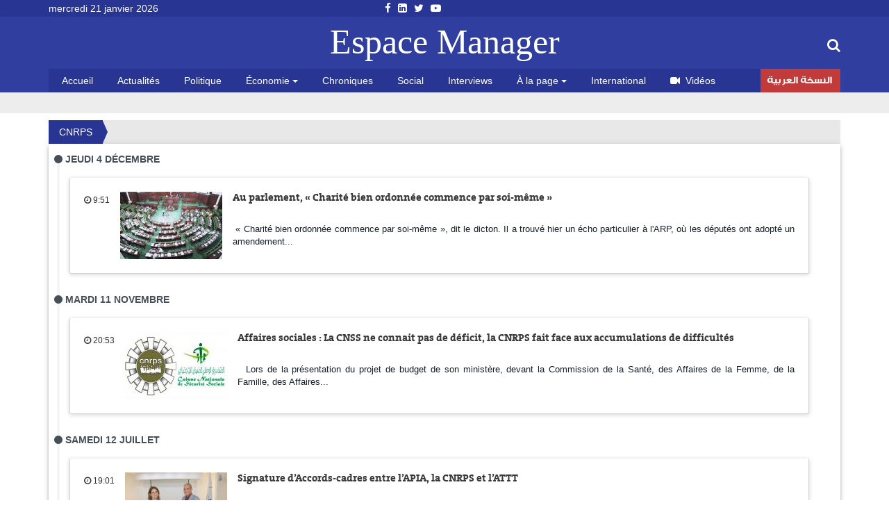

--- FILE ---
content_type: text/html; charset=utf-8
request_url: https://www.espacemanager.com/cnrps.html
body_size: 9265
content:
<!DOCTYPE html>
<html lang="fr" dir="ltr">
<head>
<title>CNRPS | Espace Manager</title>
<meta http-equiv="Content-Type" content="text/html; charset=utf-8" />
<link rel="alternate" type="application/rss+xml" title="RSS - CNRPS" href="https://www.espacemanager.com/taxonomy/term/2506/feed" />
<link rel="shortcut icon" href="https://www.espacemanager.com/sites/all/themes/journal/favicon.ico" type="image/vnd.microsoft.icon" />
<meta property="fb:app_id" content="534386089917286" />
<meta property="article:publisher" content="https://www.facebook.com/espacemanager" />
<meta property="og:site_name" content="Espacemanager"/>
<meta property="og:type" content="article"> 
<meta name="viewport" content="width=device-width, initial-scale=1.0">

<style>
@import url("https://www.espacemanager.com/sites/all/modules/scald/modules/fields/mee/css/editor-global.css?t98glg");
</style>
<link type="text/css" rel="stylesheet" href="https://maxcdn.bootstrapcdn.com/font-awesome/4.7.0/css/font-awesome.min.css" media="all" />
<style>
@import url("https://www.espacemanager.com/sites/all/themes/journal/css/social.css?t98glg");
</style>
<link type="text/css" rel="stylesheet" href="https://cdn.jsdelivr.net/bootstrap/3.3.7/css/bootstrap.min.css" media="all" />
<style>
@import url("https://www.espacemanager.com/sites/all/themes/journal/css/style.css?t98glg");
</style>
  <!-- HTML5 element support for IE6-8 -->
  <!--[if lt IE 9]>
    <script src="//html5shiv.googlecode.com/svn/trunk/html5.js"></script>
  <![endif]-->
<script src="//code.jquery.com/jquery-3.1.1.min.js"></script>
<script>window.jQuery || document.write("<script src='/sites/all/modules/contrib/jquery_update/replace/jquery/3.1/jquery.min.js'>\x3C/script>")</script>
<script src="https://www.espacemanager.com/misc/jquery-extend-3.4.0.js?v=3.1.1"></script>
<script src="https://www.espacemanager.com/misc/jquery-html-prefilter-3.5.0-backport.js?v=3.1.1"></script>
<script src="https://www.espacemanager.com/misc/jquery.once.js?v=1.2"></script>
<script>var googletag = googletag || {};
googletag.cmd = googletag.cmd || [];
googletag.slots = googletag.slots || {};</script>
<script src="https://www.googletagservices.com/tag/js/gpt.js"></script>
<script src="https://www.espacemanager.com/misc/drupal.js?t98glg"></script>
<script src="//code.jquery.com/ui/1.10.2/jquery-ui.min.js"></script>
<script>window.jQuery.ui || document.write("<script src='/sites/all/modules/contrib/jquery_update/replace/ui/ui/minified/jquery-ui.min.js'>\x3C/script>")</script>
<script src="https://www.espacemanager.com/misc/ui/jquery.ui.position-1.13.0-backport.js?v=1.10.2"></script>
<script>googletag.slots["leaderboard"] = googletag.defineSlot("/99361613/Leaderboard", [1000, 300], "dfp-ad-leaderboard")
  .addService(googletag.pubads());</script>
<script src="https://cdn.jsdelivr.net/bootstrap/3.3.7/js/bootstrap.min.js"></script>
<script>googletag.cmd.push(function() {
  googletag.pubads().enableAsyncRendering();
  googletag.pubads().enableSingleRequest();
  googletag.pubads().collapseEmptyDivs();
});

googletag.enableServices();</script>
<script src="https://www.espacemanager.com/sites/default/files/languages/fr_afpITPL0DNjuH8sqNpjrwZxx2T81Q3ank2Kix5hHGZw.js?t98glg"></script>
<script src="https://www.espacemanager.com/sites/all/modules/scald/modules/providers/scald_image/scald_image.js?t98glg"></script>
<script src="https://www.espacemanager.com/sites/all/modules/custom/devise/js/jquery.currency.js?t98glg"></script>
<script src="https://www.espacemanager.com/sites/all/modules/custom/devise/js/jquery.currency.localization.en_US.js?t98glg"></script>
<script>jQuery(document).ready(function(){
		  			    var popular = [
        "EUR", "USD", "RUB", "JPY", "GBP","TND",
    ];
		
		  jQuery("#currency-widget").currency({
	         // Popular currenices
        fromPopular: popular,
        // Popular currenices
        toPopular: popular,
			  copyright: false,
			   quantity: 1,
        // Currency exchange from
        from: "EUR",
        // Currency exchange to
        to: "TND",
        // The number of digits after the decimal point
        decimals: 4,
        // Disable loading image
        loadingImage: false,
			  
		  });
		  
		  
		  
		  });</script>
<script src="https://www.espacemanager.com/sites/all/modules/contrib/search_autocomplete/js/jquery.autocomplete.js?t98glg"></script>
<script src="https://cdnjs.cloudflare.com/ajax/libs/jquery.lazyloadxt/1.0.5/jquery.lazyloadxt.min.js"></script>
<script src="https://cdnjs.cloudflare.com/ajax/libs/bootstrap-validator/0.4.5/js/bootstrapvalidator.min.js"></script>
<script src="https://www.espacemanager.com/sites/all/themes/journal/js/custom.js?t98glg"></script>
<script src="https://www.espacemanager.com/sites/all/themes/journal/js/social.js?t98glg"></script>
<script>jQuery.extend(Drupal.settings, {"basePath":"\/","pathPrefix":"","setHasJsCookie":0,"ajaxPageState":{"theme":"journal","theme_token":"ycLM6OytJ2iOJup5J7lwjVeEkuZfmER2tvBL1AXyojo","js":{"\/\/code.jquery.com\/jquery-3.1.1.min.js":1,"0":1,"misc\/jquery-extend-3.4.0.js":1,"misc\/jquery-html-prefilter-3.5.0-backport.js":1,"misc\/jquery.once.js":1,"1":1,"https:\/\/www.googletagservices.com\/tag\/js\/gpt.js":1,"misc\/drupal.js":1,"\/\/code.jquery.com\/ui\/1.10.2\/jquery-ui.min.js":1,"2":1,"misc\/ui\/jquery.ui.position-1.13.0-backport.js":1,"3":1,"https:\/\/cdn.jsdelivr.net\/bootstrap\/3.3.7\/js\/bootstrap.min.js":1,"4":1,"public:\/\/languages\/fr_afpITPL0DNjuH8sqNpjrwZxx2T81Q3ank2Kix5hHGZw.js":1,"sites\/all\/modules\/scald\/modules\/providers\/scald_image\/scald_image.js":1,"sites\/all\/modules\/custom\/devise\/js\/jquery.currency.js":1,"sites\/all\/modules\/custom\/devise\/js\/jquery.currency.localization.en_US.js":1,"5":1,"sites\/all\/modules\/contrib\/search_autocomplete\/js\/jquery.autocomplete.js":1,"https:\/\/cdnjs.cloudflare.com\/ajax\/libs\/jquery.lazyloadxt\/1.0.5\/jquery.lazyloadxt.min.js":1,"https:\/\/cdnjs.cloudflare.com\/ajax\/libs\/bootstrap-validator\/0.4.5\/js\/bootstrapvalidator.min.js":1,"sites\/all\/themes\/journal\/js\/custom.js":1,"sites\/all\/themes\/journal\/js\/social.js":1},"css":{"sites\/all\/modules\/scald\/modules\/fields\/mee\/css\/editor-global.css":1,"https:\/\/maxcdn.bootstrapcdn.com\/font-awesome\/4.7.0\/css\/font-awesome.min.css":1,"sites\/all\/themes\/journal\/css\/social.css":1,"https:\/\/cdn.jsdelivr.net\/bootstrap\/3.3.7\/css\/bootstrap.min.css":1,"sites\/all\/themes\/journal\/css\/style.css":1}},"video_filter":{"url":{"ckeditor":"\/video_filter\/dashboard\/ckeditor"},"instructions_url":"\/video_filter\/instructions","modulepath":"sites\/all\/modules\/contrib\/video_filter"},"better_exposed_filters":{"views":{"popular":{"displays":{"populaires":{"filters":[]}}},"frontpage":{"displays":{"fil_actu":{"filters":[]},"block_cat":{"filters":[]}}}}},"search_autocomplete":{"form3":{"selector":"#edit-search-block-form--2","minChars":"2","max_sug":"10","type":"internal","datas":"https:\/\/www.espacemanager.com\/search_autocomplete\/autocomplete\/3\/","fid":"3","theme":"minimal","auto_submit":"1","auto_redirect":"1"}},"urlIsAjaxTrusted":{"\/cnrps.html":true},"bootstrap":{"anchorsFix":"0","anchorsSmoothScrolling":"0","formHasError":1,"popoverEnabled":1,"popoverOptions":{"animation":1,"html":0,"placement":"right","selector":"","trigger":"click","triggerAutoclose":1,"title":"","content":"","delay":0,"container":"body"},"tooltipEnabled":1,"tooltipOptions":{"animation":1,"html":0,"placement":"auto left","selector":"","trigger":"hover focus","delay":0,"container":"body"}}});</script>
<!-- Global site tag (gtag.js) - Google Analytics -->
<script async src="https://www.googletagmanager.com/gtag/js?id=UA-2748545-1"></script>
<script>
  window.dataLayer = window.dataLayer || [];
  function gtag(){dataLayer.push(arguments);}
  gtag('js', new Date());

  gtag('config', 'UA-2748545-1');
</script>

</head>
<body>
    <div id="page" class="full">
         <header id="header">
      <div class="middle2">
         <div class="row clear">
              <div class="region region-header">
    <section id="block-topheader-topheader" class="block block-topheader clearfix">
        <div class='col-md-3 today'>mercredi 21 janvier 2026</div><div class='col-md-3 social-top'><ul class="social-m"><li class="first leaf"><a href="https://fr-fr.facebook.com/espacemanager/"><i class="fa fa-facebook"></i></a></li>
<li class="leaf"><a href="https://#"><i class="fa fa-linkedin-square"></i></a></li>
<li class="leaf"><a href="https://twitter.com/espacemanager?lang=fr"><i class="fa fa-twitter"></i></a></li>
<li class="last leaf"><a href="https://www.youtube.com/channel/UCu6Tu_RlkABQ9kgDq-hVlQw"><i class="fa fa-youtube-play"></i></a></li>
</ul></div></section>  </div>
		
         </div>
      </div>
      <div class="navbar-inner">
         <div class="row clear mainnav">
                        <div class="logo">
               <a href="/">
                  Espace Manager
               </a>
            </div>
                          <div class="region region-search">
    <section id="moteur" class="troc-search navbar-collapse collapse">
        <form class="form-search content-search form-search content-search" action="/cnrps.html" method="post" id="search-block-form" accept-charset="UTF-8"><div><div class="search-box">
   
    <div class="input-append"><input title="Indiquer les termes à rechercher" placeholder="Mot clé, ex: loi de finances 2018, Youssef Chahed" class="form-control form-text" type="text" id="edit-search-block-form--2" name="search_block_form" value="" size="15" maxlength="128" /><span class="icon-magnifier search-icon"><i class="fa fa-search" aria-hidden="true"></i></span></div><div class="form-actions form-wrapper form-group" id="edit-actions"><button class="element-invisible btn btn-primary form-submit" type="submit" id="edit-submit" name="op" value="Rechercher">Rechercher</button>
</div><input type="hidden" name="form_build_id" value="form-W_DPXoW_wvHQL1hCGNnqI4bIsjddADUK5udheUoux8s" />
<input type="hidden" name="form_id" value="search_block_form" />
</div>
</div></form></section>  </div>
                          <div class="region region-navigation">
    <nav id="menu" class="main-menu">
<ul class="sf-menu"><li class="first leaf"><a href="/" rel="nofollow" class="accueil">Accueil</a></li>
<li class="leaf"><a href="/actualites.html">Actualités</a></li>
<li class="leaf"><a href="/politique.html">Politique</a></li>
<li class="expanded dropdown"><a href="/economie" class="dropdown-toggle" data-toggle="dropdown">Économie <span class="caret"></span></a><ul class="dropdown-menu"><li class="first leaf"><a href="/finance.html">Finance</a></li>
<li class="leaf"><a href="/infos-societes.html">Infos sociétés</a></li>
<li class="leaf"><a href="/macro.html">Macro</a></li>
<li class="last leaf"><a href="/marketing.html">Marketing</a></li>
</ul></li>
<li class="leaf"><a href="/chroniques.html">Chroniques</a></li>
<li class="leaf"><a href="/social.html">Social</a></li>
<li class="leaf"><a href="/interviews.html">Interviews</a></li>
<li class="expanded dropdown"><a href="http://#" class="dropdown-toggle" data-toggle="dropdown">À la page <span class="caret"></span></a><ul class="dropdown-menu"><li class="first leaf"><a href="/auto.html">Auto</a></li>
<li class="leaf"><a href="/communiques.html">Communiqués</a></li>
<li class="leaf"><a href="/divers.html">Divers</a></li>
<li class="leaf"><a href="/high-tech.html">High Tech</a></li>
<li class="last leaf"><a href="/sport.html">Sport</a></li>
</ul></li>
<li class="leaf"><a href="/international.html">International</a></li>
<li class="leaf"><a href="/videos.html" id="fa fa-video-camera"><i class="fa fa-video-camera"></i>Vidéos</a></li>
<li class="last leaf arabe"><a href="https://ar.espacemanager.com/" target="_blank">النسخة العربية</a></li>
</ul></nav>

  </div>
         </div>
      </div>
   </header>
      <div class="clear">
              <div class="region region-leaderboard">
    <section id="block-dfp-leaderboard" class="block block-dfp clearfix">
        <div id="dfp-ad-leaderboard-wrapper" class="dfp-tag-wrapper">
<div  id="dfp-ad-leaderboard" class="dfp-tag-wrapper">
    <script type="text/javascript">
    googletag.cmd.push(function() {
      googletag.display("dfp-ad-leaderboard");
    });
  </script>
</div>
</div></section>  </div>
               </div>
   <nav id="nav_ariane" class="row politique">
      <ul>
         <li class="ariane z1 actif">
            CNRPS         </li>
      </ul>
   </nav>
   <div class="row clear">
            <div class="bannver">
         <div id="dfloatban">
                     </div>
      </div>
            <div class="page-content-articles mdl-shadow mdl-corner">
         <div class="row clearfix page-interne">
            <div class="reduction-posts">						
               <div class="view view-frontpage view-id-frontpage view-display-id-block_cat view-dom-id-adda96d938b82444df0853f12d7c20bb">
        
  
  
      <div class="view-content">
      <div class="jour_parution">
  <i class="fa fa-circle " aria-hidden="true"></i>
    Jeudi 4 Décembre</div>
<div  class="postm clearfix list-module views-row views-row-1 views-row-odd views-row-first views-row-last test">
  <div class="entry-meta-cat">
<span class="published"><i class="fa fa-clock-o" aria-hidden="true"></i> 9:51</span>
</div>
<div class="thumb">
      <img src=https://www.espacemanager.com/sites/default/files/styles/thumbnail/public/field/image/arp_afd_0.jpg?itok=d-PFnlId alt=Au parlement, « Charité bien ordonnée commence par soi-même » />   </div>
<h3 class="entry-title"><a href="/au-parlement-charite-bien-ordonnee-commence-par-soi-meme.html" class="title" title="Au parlement, « Charité bien ordonnée commence par soi-même »">Au parlement, « Charité bien ordonnée commence par soi-même »</a></h3>
<div class="intro-article">
   &nbsp;« Charité bien ordonnée commence par soi-même », dit le dicton. Il a trouvé hier un écho particulier à l'ARP, où les députés ont adopté un amendement...</div>
<div>  </div>
</div>
<div class="jour_parution">
  <i class="fa fa-circle " aria-hidden="true"></i>
    Mardi 11 Novembre</div>
<div  class="postm clearfix list-module views-row views-row-1 views-row-odd views-row-first views-row-last test">
  <div class="entry-meta-cat">
<span class="published"><i class="fa fa-clock-o" aria-hidden="true"></i> 20:53</span>
</div>
<div class="thumb">
      <img src=https://www.espacemanager.com/sites/default/files/styles/thumbnail/public/field/image/caisses-sociales-2.jpg?itok=71oZfFlN alt=Affaires sociales : La CNSS ne connait pas de déficit, la CNRPS fait face aux accumulations de difficultés  />   </div>
<h3 class="entry-title"><a href="/affaires-sociales-la-cnss-ne-connait-pas-de-deficit-la-cnrps-fait-face-aux-accumulations-de.html" class="title" title="Affaires sociales : La CNSS ne connait pas de déficit, la CNRPS fait face aux accumulations de difficultés ">Affaires sociales : La CNSS ne connait pas de déficit, la CNRPS fait face aux accumulations de difficultés </a></h3>
<div class="intro-article">
   &nbsp;

Lors de la présentation du projet de budget de son ministère, devant la Commission de la Santé, des Affaires de la Femme, de la Famille, des Affaires...</div>
<div>  </div>
</div>
<div class="jour_parution">
  <i class="fa fa-circle " aria-hidden="true"></i>
    Samedi 12 Juillet</div>
<div  class="postm clearfix list-module views-row views-row-1 views-row-odd views-row-first views-row-last test">
  <div class="entry-meta-cat">
<span class="published"><i class="fa fa-clock-o" aria-hidden="true"></i> 19:01</span>
</div>
<div class="thumb">
      <img src=https://www.espacemanager.com/sites/default/files/styles/thumbnail/public/accords_cnrps_apia_attt.jpg?itok=19HpuoRr alt=Signature d’Accords-cadres entre l’APIA, la CNRPS et l’ATTT />   </div>
<h3 class="entry-title"><a href="/signature-daccords-cadres-entre-lapia-la-cnrps-et-lattt.html" class="title" title="Signature d’Accords-cadres entre l’APIA, la CNRPS et l’ATTT">Signature d’Accords-cadres entre l’APIA, la CNRPS et l’ATTT</a></h3>
<div class="intro-article">
   &nbsp;

Des accords-cadres visant à développer davantage le système des avantages accordés aux investisseurs dans le domaine de l’agriculture et de la pêche,...</div>
<div>  </div>
</div>
<div class="jour_parution">
  <i class="fa fa-circle " aria-hidden="true"></i>
    Lundi 24 Février</div>
<div  class="postm clearfix list-module views-row views-row-1 views-row-odd views-row-first views-row-last test">
  <div class="entry-meta-cat">
<span class="published"><i class="fa fa-clock-o" aria-hidden="true"></i> 18:03</span>
</div>
<div class="thumb">
      <img src=https://www.espacemanager.com/sites/default/files/styles/thumbnail/public/field/image/cnrps.jpg?itok=t07o3WR6 alt=CNRPS : versement des pensions de retraite pour le mois de février />   </div>
<h3 class="entry-title"><a href="/cnrps-versement-des-pensions-de-retraite-pour-le-mois-de-fevrier.html" class="title" title="CNRPS : versement des pensions de retraite pour le mois de février">CNRPS : versement des pensions de retraite pour le mois de février</a></h3>
<div class="intro-article">
   La Caisse nationale de retraite et de prévoyance sociale (CNRPS) a annoncé dans un communiqué, que les pensions de retraite au titre du mois de février courant...</div>
<div>  </div>
</div>
<div class="jour_parution">
  <i class="fa fa-circle " aria-hidden="true"></i>
    Vendredi 24 Janvier</div>
<div  class="postm clearfix list-module views-row views-row-1 views-row-odd views-row-first views-row-last test">
  <div class="entry-meta-cat">
<span class="published"><i class="fa fa-clock-o" aria-hidden="true"></i> 9:42</span>
</div>
<div class="thumb">
      <img src=https://www.espacemanager.com/sites/default/files/styles/thumbnail/public/field/image/cnrps-tunisie_0.jpg?itok=DOtp39-4 alt=Pension temporaire d’orphelins: Le 15 février, date-limite du dépôt des documents />   </div>
<h3 class="entry-title"><a href="/pension-temporaire-dorphelins-le-15-fevrier-date-limite-du-depot-des-documents.html" class="title" title="Pension temporaire d’orphelins: Le 15 février, date-limite du dépôt des documents">Pension temporaire d’orphelins: Le 15 février, date-limite du dépôt des documents</a></h3>
<div class="intro-article">
   Dans un communiqué publié jeudi, la Caisse Nationale de Retraite et de Prévoyance Sociale (CNRPS) a souligné que les bénéficiaires de la pension temporaire...</div>
<div>  </div>
</div>
<div class="jour_parution">
  <i class="fa fa-circle " aria-hidden="true"></i>
    Jeudi 9 Janvier</div>
<div  class="postm clearfix list-module views-row views-row-1 views-row-odd views-row-first views-row-last test">
  <div class="entry-meta-cat">
<span class="published"><i class="fa fa-clock-o" aria-hidden="true"></i> 18:23</span>
</div>
<div class="thumb">
      <img src=https://www.espacemanager.com/sites/default/files/styles/thumbnail/public/field/image/cnrps_1_siege.jpg?itok=Lr0kq5e0 alt=  CNRPS : 12.646 fonctionnaires publics ont bénéficié de la retraite anticipée depuis 2022 />   </div>
<h3 class="entry-title"><a href="/cnrps-12646-fonctionnaires-publics-ont-beneficie-de-la-retraite-anticipee-depuis-2022.html" class="title" title="  CNRPS : 12.646 fonctionnaires publics ont bénéficié de la retraite anticipée depuis 2022">  CNRPS : 12.646 fonctionnaires publics ont bénéficié de la retraite anticipée depuis 2022</a></h3>
<div class="intro-article">
   &nbsp;

Le directeur central à la Caisse nationale de la retraite et de la prévoyance sociale (CNRPS), chargé du suivi et du contrôle des services sociaux, Adel...</div>
<div>  </div>
</div>
<div class="jour_parution">
  <i class="fa fa-circle " aria-hidden="true"></i>
    Vendredi 15 Novembre</div>
<div  class="postm clearfix list-module views-row views-row-1 views-row-odd views-row-first views-row-last test">
  <div class="entry-meta-cat">
<span class="published"><i class="fa fa-clock-o" aria-hidden="true"></i> 18:54</span>
</div>
<div class="thumb">
      <img src=https://www.espacemanager.com/sites/default/files/styles/thumbnail/public/field/image/cnrps-tunisie_0.jpg?itok=DOtp39-4 alt=Nomination du PDG de la CNRPS />   </div>
<h3 class="entry-title"><a href="/nomination-du-pdg-de-la-cnrps.html" class="title" title="Nomination du PDG de la CNRPS">Nomination du PDG de la CNRPS</a></h3>
<div class="intro-article">
   Par décret n° 2024-565 du 13 novembre 2024, Monsieur Majid Ouni, contrôleur général des finances, est chargé des fonctions de président directeur général de la...</div>
<div>  </div>
</div>
<div class="jour_parution">
  <i class="fa fa-circle " aria-hidden="true"></i>
    Jeudi 23 Mai</div>
<div  class="postm clearfix list-module views-row views-row-1 views-row-odd views-row-first views-row-last test">
  <div class="entry-meta-cat">
<span class="published"><i class="fa fa-clock-o" aria-hidden="true"></i> 10:17</span>
</div>
<div class="thumb">
      <img src=https://www.espacemanager.com/sites/default/files/styles/thumbnail/public/field/image/cnrps-tunisie_0.jpg?itok=DOtp39-4 alt=Tunisie: La CNRPS a octroyé 36 mille prêts pour un montant global de 200 MD />   </div>
<h3 class="entry-title"><a href="/tunisie-la-cnrps-octroye-36-mille-prets-pour-un-montant-global-de-200-md.html" class="title" title="Tunisie: La CNRPS a octroyé 36 mille prêts pour un montant global de 200 MD">Tunisie: La CNRPS a octroyé 36 mille prêts pour un montant global de 200 MD</a></h3>
<div class="intro-article">
   Dans une intervention sur Mosaique fm, le directeur général de la Caisse nationale de retraite et de prévoyance sociale (CNRPS), Taoufik Katrou, a indiqué mercredi...</div>
<div>  </div>
</div>
<div class="jour_parution">
  <i class="fa fa-circle " aria-hidden="true"></i>
    Jeudi 21 Mars</div>
<div  class="postm clearfix list-module views-row views-row-1 views-row-odd views-row-first views-row-last test">
  <div class="entry-meta-cat">
<span class="published"><i class="fa fa-clock-o" aria-hidden="true"></i> 17:23</span>
</div>
<div class="thumb">
      <img src=https://www.espacemanager.com/sites/default/files/styles/thumbnail/public/field/image/cnrps-tunisie_0.jpg?itok=DOtp39-4 alt=CNRPS: 98% des demandes déposées sont liées à des crédits personnels />   </div>
<h3 class="entry-title"><a href="/cnrps-98-des-demandes-deposees-sont-liees-des-credits-personnels.html" class="title" title="CNRPS: 98% des demandes déposées sont liées à des crédits personnels">CNRPS: 98% des demandes déposées sont liées à des crédits personnels</a></h3>
<div class="intro-article">
   &nbsp;

Depuis l’entrée en application de la nouvelle formule de crédits sociaux, le 1er février dernier, 98% des demandes de crédit déposées auprès de la...</div>
<div>  </div>
</div>
<div class="jour_parution">
  <i class="fa fa-circle " aria-hidden="true"></i>
    Vendredi 23 Février</div>
<div  class="postm clearfix list-module views-row views-row-1 views-row-odd views-row-first views-row-last test">
  <div class="entry-meta-cat">
<span class="published"><i class="fa fa-clock-o" aria-hidden="true"></i> 14:27</span>
</div>
<div class="thumb">
      <img src=https://www.espacemanager.com/sites/default/files/styles/thumbnail/public/field/image/cnrps-tunisie.jpg?itok=x3D6U-tm alt=Tunisie: 6500 prêts auprès de la CNRPS bientôt versés  />   </div>
<h3 class="entry-title"><a href="/tunisie-6500-prets-aupres-de-la-cnrps-bientot-verses.html" class="title" title="Tunisie: 6500 prêts auprès de la CNRPS bientôt versés ">Tunisie: 6500 prêts auprès de la CNRPS bientôt versés </a></h3>
<div class="intro-article">
   Dans une déclaration sur les colonnes du journal Al-Maghreb, le directeur général de la CNRPS, Tawfik Katrou, a annoncé que jusqu'à présent, plus de 6500 demandes...</div>
<div>  </div>
</div>
<div class="jour_parution">
  <i class="fa fa-circle " aria-hidden="true"></i>
    Lundi 12 Février</div>
<div  class="postm clearfix list-module views-row views-row-1 views-row-odd views-row-first views-row-last test">
  <div class="entry-meta-cat">
<span class="published"><i class="fa fa-clock-o" aria-hidden="true"></i> 16:39</span>
</div>
<div class="thumb">
      <img src=https://www.espacemanager.com/sites/default/files/styles/thumbnail/public/field/image/cnrps-tunisie.jpg?itok=x3D6U-tm alt=CNRPS: Près de  2000 demandes de prêts  en moins de 10 jours />   </div>
<h3 class="entry-title"><a href="/cnrps-pres-de-2000-demandes-de-prets-en-moins-de-10-jours.html" class="title" title="CNRPS: Près de  2000 demandes de prêts  en moins de 10 jours">CNRPS: Près de  2000 demandes de prêts  en moins de 10 jours</a></h3>
<div class="intro-article">
   Le directeur général de la sécurité sociale au ministère des affaires sociales Nader Ajabi a déclaré, ce lundi, lors d’une journée d’étude organisée par...</div>
<div>  </div>
</div>
<div class="jour_parution">
  <i class="fa fa-circle " aria-hidden="true"></i>
    Mercredi 31 Janvier</div>
<div  class="postm clearfix list-module views-row views-row-1 views-row-odd views-row-first views-row-last test">
  <div class="entry-meta-cat">
<span class="published"><i class="fa fa-clock-o" aria-hidden="true"></i> 20:56</span>
</div>
<div class="thumb">
      <img src=https://www.espacemanager.com/sites/default/files/styles/thumbnail/public/field/image/cnrps-tunisie.jpg?itok=x3D6U-tm alt=CNRPS : Nouvelles modalités relatives à l’obtention de prêts />   </div>
<h3 class="entry-title"><a href="/cnrps-nouvelles-modalites-relatives-lobtention-de-prets.html" class="title" title="CNRPS : Nouvelles modalités relatives à l’obtention de prêts">CNRPS : Nouvelles modalités relatives à l’obtention de prêts</a></h3>
<div class="intro-article">
   
Le Président directeur général de la Caisse nationale de retraite et de prévoyance sociale (CNRPS), Tawfiq Katro, a dévoilé les nouvelles conditions et...</div>
<div>  </div>
</div>
<div class="jour_parution">
  <i class="fa fa-circle " aria-hidden="true"></i>
    Vendredi 19 Janvier</div>
<div  class="postm clearfix list-module views-row views-row-1 views-row-odd views-row-first views-row-last test">
  <div class="entry-meta-cat">
<span class="published"><i class="fa fa-clock-o" aria-hidden="true"></i> 12:15</span>
</div>
<div class="thumb">
      <img src=https://www.espacemanager.com/sites/default/files/styles/thumbnail/public/cnrps_credits_2024.jpg?itok=5rYgr4Lg alt=CNRPS: les montants et les échéanciers des prêts />   </div>
<h3 class="entry-title"><a href="/cnrps-les-montants-et-les-echeanciers-des-prets.html" class="title" title="CNRPS: les montants et les échéanciers des prêts">CNRPS: les montants et les échéanciers des prêts</a></h3>
<div class="intro-article">
   Le ministre des Affaires sociales Malek Ezzahi, a assuré que la décision d'augmenter les montants des prêts accordés par la Caisse nationale de retraite et de...</div>
<div>  </div>
</div>
<div class="jour_parution">
  <i class="fa fa-circle " aria-hidden="true"></i>
    Mardi 16 Janvier</div>
<div  class="postm clearfix list-module views-row views-row-1 views-row-odd views-row-first views-row-last test">
  <div class="entry-meta-cat">
<span class="published"><i class="fa fa-clock-o" aria-hidden="true"></i> 16:22</span>
</div>
<div class="thumb">
      <img src=https://www.espacemanager.com/sites/default/files/styles/thumbnail/public/cnrps_credits_2024.jpg?itok=5rYgr4Lg alt=La CNRPS va accorder à ses affiliés des prêts  pour des montants importants et à des taux d’intérêt bas />   </div>
<h3 class="entry-title"><a href="/la-cnrps-va-accorder-ses-affilies-des-prets-pour-des-montants-importants-et-des-taux-dinteret-bas" class="title" title="La CNRPS va accorder à ses affiliés des prêts  pour des montants importants et à des taux d’intérêt bas">La CNRPS va accorder à ses affiliés des prêts  pour des montants importants et à des taux d’intérêt bas</a></h3>
<div class="intro-article">
   Le ministre des Affaires sociales, Malek Ezzahi, a annoncé que la Caisse nationale de retraite et de prévoyance sociale (CNRPS) va recommencer à accorder à ses...</div>
<div>  </div>
</div>
<div class="jour_parution">
  <i class="fa fa-circle " aria-hidden="true"></i>
    Jeudi 11 Janvier</div>
<div  class="postm clearfix list-module views-row views-row-1 views-row-odd views-row-first views-row-last test">
  <div class="entry-meta-cat">
<span class="published"><i class="fa fa-clock-o" aria-hidden="true"></i> 9:45</span>
</div>
<div class="thumb">
      <img src=https://www.espacemanager.com/sites/default/files/styles/thumbnail/public/ministres_des_affaires_sociales_et_des_technologies_de_la_communication.jpg?itok=maW8n9nq alt=Tunisie : Favoriser l’accès des citoyens aux prestations sociales à travers l’identité numérique />   </div>
<h3 class="entry-title"><a href="/tunisie-favoriser-lacces-des-citoyens-aux-prestations-sociales-travers-lidentite-numerique.html" class="title" title="Tunisie : Favoriser l’accès des citoyens aux prestations sociales à travers l’identité numérique">Tunisie : Favoriser l’accès des citoyens aux prestations sociales à travers l’identité numérique</a></h3>
<div class="intro-article">
   Les ministères des Affaires sociales et des Technologies de la communication ont signé, hier, une convention de coopération favorisant l’accès des citoyens au...</div>
<div>  </div>
</div>
<div class="jour_parution">
  <i class="fa fa-circle " aria-hidden="true"></i>
    Jeudi 31 Août</div>
<div  class="postm clearfix list-module views-row views-row-1 views-row-odd views-row-first views-row-last test">
  <div class="entry-meta-cat">
<span class="published"><i class="fa fa-clock-o" aria-hidden="true"></i> 12:39</span>
</div>
<div class="thumb">
      <img src=https://www.espacemanager.com/sites/default/files/styles/thumbnail/public/field/image/cnrps_-_cni_convention.jpg?itok=Fl8whVPs alt=CNRPS - CNI : Signature d'une convention portant sur l’exploitation des données par le système interconnexion />   </div>
<h3 class="entry-title"><a href="/cnrps-cni-signature-dune-convention-portant-sur-lexploitation-des-donnees-par-le-systeme.html" class="title" title="CNRPS - CNI : Signature d'une convention portant sur l’exploitation des données par le système interconnexion">CNRPS - CNI : Signature d'une convention portant sur l’exploitation des données par le système interconnexion</a></h3>
<div class="intro-article">
   Une convention portant sur l’exploitation des données à travers le système interconnexion a été signée entre la Caisse nationale de retraite et de prévoyance...</div>
<div>  </div>
</div>
<div class="jour_parution">
  <i class="fa fa-circle " aria-hidden="true"></i>
    Mercredi 15 Mars</div>
<div  class="postm clearfix list-module views-row views-row-1 views-row-odd views-row-first views-row-last test">
  <div class="entry-meta-cat">
<span class="published"><i class="fa fa-clock-o" aria-hidden="true"></i> 6:45</span>
</div>
<div class="thumb">
      <img src=https://www.espacemanager.com/sites/default/files/styles/thumbnail/public/ezzahi_societes_ahlia_0601.jpg?itok=H5E4ZTYN alt=Tunisie: Examen de la situation financière de la CNRPS />   </div>
<h3 class="entry-title"><a href="/tunisie-examen-de-la-situation-financiere-de-la-cnrps.html" class="title" title="Tunisie: Examen de la situation financière de la CNRPS">Tunisie: Examen de la situation financière de la CNRPS</a></h3>
<div class="intro-article">
   Une réunion organisée, ce mardi, au siège du ministère des Affaires sociales, a été consacrée à l'examen de la situation financière de la caisse nationale de...</div>
<div>  </div>
</div>
<div class="jour_parution">
  <i class="fa fa-circle " aria-hidden="true"></i>
    Vendredi 10 Février</div>
<div  class="postm clearfix list-module views-row views-row-1 views-row-odd views-row-first views-row-last test">
  <div class="entry-meta-cat">
<span class="published"><i class="fa fa-clock-o" aria-hidden="true"></i> 19:31</span>
</div>
<div class="thumb">
      <img src=https://www.espacemanager.com/sites/default/files/styles/thumbnail/public/cnrps_pdg_1002.jpg?itok=-uW6WTd9 alt= Nomination du nouveau PDG de la CNRPS />   </div>
<h3 class="entry-title"><a href="/nomination-du-nouveau-pdg-de-la-cnrps.html" class="title" title=" Nomination du nouveau PDG de la CNRPS"> Nomination du nouveau PDG de la CNRPS</a></h3>
<div class="intro-article">
   
Taoufik Katrou a été nommé en tant que nouveau président directeur général de la caisse nationale de retraite et de prévoyance sociale (CNRPS) en remplacement...</div>
<div>  </div>
</div>
<div class="jour_parution">
  <i class="fa fa-circle " aria-hidden="true"></i>
    Jeudi 12 Janvier</div>
<div  class="postm clearfix list-module views-row views-row-1 views-row-odd views-row-first views-row-last test">
  <div class="entry-meta-cat">
<span class="published"><i class="fa fa-clock-o" aria-hidden="true"></i> 11:41</span>
</div>
<div class="thumb">
      <img src=https://www.espacemanager.com/sites/default/files/styles/thumbnail/public/field/image/cnrps_2107.jpg?itok=8yexg_S- alt=Tunisie: Augmentation des pensions de retraite dès janvier 2023 />   </div>
<h3 class="entry-title"><a href="/tunisie-augmentation-des-pensions-de-retraite-des-janvier-2023.html" class="title" title="Tunisie: Augmentation des pensions de retraite dès janvier 2023">Tunisie: Augmentation des pensions de retraite dès janvier 2023</a></h3>
<div class="intro-article">
   Dans une intervention ce jeudi sur Mosaïque FM, le directeur général de la CNRPS, Kamel Madouri, a démenti l'information selon laquelle les pensions de retraite...</div>
<div>  </div>
</div>
<div class="jour_parution">
  <i class="fa fa-circle " aria-hidden="true"></i>
    Mardi 18 Octobre</div>
<div  class="postm clearfix list-module views-row views-row-1 views-row-odd views-row-first views-row-last test">
  <div class="entry-meta-cat">
<span class="published"><i class="fa fa-clock-o" aria-hidden="true"></i> 18:11</span>
</div>
<div class="thumb">
      <img src=https://www.espacemanager.com/sites/default/files/styles/thumbnail/public/jumelage_cnrps_1810.jpg?itok=48NXFuup alt=CNRPS : projet de jumelage en partenariat avec La France et la Lituanie  />   </div>
<h3 class="entry-title"><a href="/cnrps-projet-de-jumelage-en-partenariat-avec-la-france-et-la-lituanie.html" class="title" title="CNRPS : projet de jumelage en partenariat avec La France et la Lituanie ">CNRPS : projet de jumelage en partenariat avec La France et la Lituanie </a></h3>
<div class="intro-article">
   
Le projet de jumelage portant sur le renforcement du régime de retraite et de sa gouvernance au profit de la Caisse Nationale de Retraite et de Prévoyance Sociale...</div>
<div>  </div>
</div>
    </div>
  
      <div class="text-center"><ul class="pagination"><li class="active"><span>1</span></li>
<li><a title="Aller à la page 2" href="/cnrps.html?page=1">2</a></li>
<li><a title="Aller à la page 3" href="/cnrps.html?page=2">3</a></li>
<li><a title="Aller à la page 4" href="/cnrps.html?page=3">4</a></li>
<li class="next"><a title="Aller à la page suivante" href="/cnrps.html?page=1">suivant ›</a></li>
<li class="pager-last"><a title="Aller à la dernière page" href="/cnrps.html?page=3">dernier »</a></li>
</ul></div>  
  
  
  
  
</div>            </div>
         </div>
      </div>
   </div>
   <footer id="footer">
      <div class="footer-middle">
         <div class="row clearfix">
              <div class="region region-footer">
    <section class="col-lg-2 block-menu-menu-espace-manager">
      <h4>Espace Manager</h4>
      <ul><li class="first leaf"><a href="/qui-sommes-nous.html">Qui sommes-nous ?</a></li>
<li class="leaf"><a href="/">Recever notre newsletter</a></li>
<li class="leaf"><a href="/kitmedia">Publicité</a></li>
<li class="leaf"><a href="/">Contact</a></li>
<li class="last leaf"><a href="/">Index Actualités</a></li>
</ul></section>
<section class="col-lg-10 block-menu-menu-nos-rubriques">
      <h4>Nos rubriques</h4>
      <ul class="nos-rubriques"><li class="first leaf"><a href="/actualites.html">Actualité Tunisie</a></li>
<li class="leaf"><a href="/auto.html">Auto</a></li>
<li class="leaf"><a href="/chroniques.html">Chroniques</a></li>
<li class="leaf"><a href="/communiques.html">Communiqués</a></li>
<li class="leaf"><a href="/divers.html">Divers</a></li>
<li class="leaf"><a href="/finance.html">Finance</a></li>
<li class="leaf"><a href="/high-tech.html">High tech</a></li>
<li class="leaf"><a href="/macro.html">Macro</a></li>
<li class="last leaf"><a href="/sport.html">Sport</a></li>
</ul></section>
  </div>
         </div>
      </div>
      <div class="footer-last">
         <div class="row clearfix">
              <div class="region region-copyright">
    <section id="block-menu-menu-social-icons" class="block block-menu clearfix">
        <ul class="social-m"><li class="first leaf"><a href="https://fr-fr.facebook.com/espacemanager/"><i class="fa fa-facebook"></i></a></li>
<li class="leaf"><a href="https://#"><i class="fa fa-linkedin-square"></i></a></li>
<li class="leaf"><a href="https://twitter.com/espacemanager?lang=fr"><i class="fa fa-twitter"></i></a></li>
<li class="last leaf"><a href="https://www.youtube.com/channel/UCu6Tu_RlkABQ9kgDq-hVlQw"><i class="fa fa-youtube-play"></i></a></li>
</ul></section><section id="block-copyright-copyright" class="block block-copyright clearfix">
        © 2007- 2026 Espace Manager Tous les droits réservés | F5´it with <i class="glyphicon glyphicon-heart"></i></section>  </div>
         </div>
      </div>
   </footer>
</div>
  </body>
</html>


--- FILE ---
content_type: text/html; charset=utf-8
request_url: https://www.google.com/recaptcha/api2/aframe
body_size: 266
content:
<!DOCTYPE HTML><html><head><meta http-equiv="content-type" content="text/html; charset=UTF-8"></head><body><script nonce="a0u3VRLCFJPcOcnfopqnVQ">/** Anti-fraud and anti-abuse applications only. See google.com/recaptcha */ try{var clients={'sodar':'https://pagead2.googlesyndication.com/pagead/sodar?'};window.addEventListener("message",function(a){try{if(a.source===window.parent){var b=JSON.parse(a.data);var c=clients[b['id']];if(c){var d=document.createElement('img');d.src=c+b['params']+'&rc='+(localStorage.getItem("rc::a")?sessionStorage.getItem("rc::b"):"");window.document.body.appendChild(d);sessionStorage.setItem("rc::e",parseInt(sessionStorage.getItem("rc::e")||0)+1);localStorage.setItem("rc::h",'1769030897790');}}}catch(b){}});window.parent.postMessage("_grecaptcha_ready", "*");}catch(b){}</script></body></html>